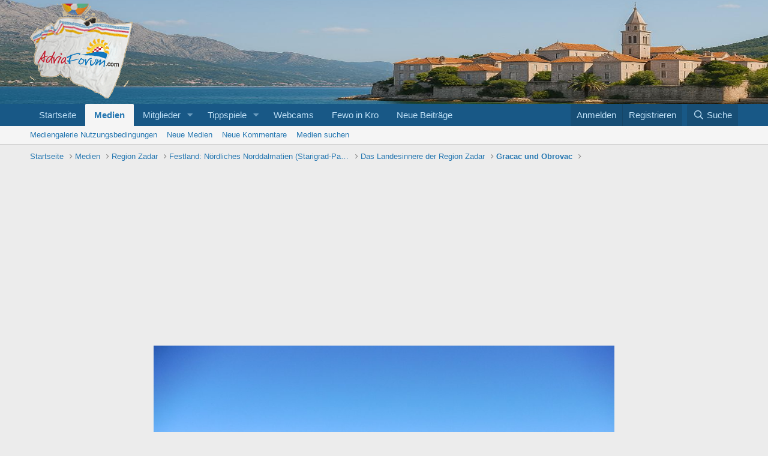

--- FILE ---
content_type: text/html; charset=utf-8
request_url: https://www.adriaforum.com/kroatien/media/obrovac-17-jpg.2177/
body_size: 12422
content:
<!DOCTYPE html>
<html id="XF" lang="de-DE" dir="LTR"
	data-app="public"
	data-template="xfmg_media_view"
	data-container-key="xfmgCategory-223"
	data-content-key=""
	data-logged-in="false"
	data-cookie-prefix="xf_"
	data-csrf="1769280253,c3c731cef9e5db57c54ab53a645186a6"
	class="has-no-js template-xfmg_media_view"
	>
<head>
	<meta charset="utf-8" />
	<meta http-equiv="X-UA-Compatible" content="IE=Edge" />
	<meta name="viewport" content="width=device-width, initial-scale=1, viewport-fit=cover">

	
	
	

	<title>Obrovac (17).JPG | Kroatien | Adriaforum.com</title>

	<link rel="manifest" href="/kroatien/webmanifest.php">
	
		<meta name="theme-color" content="#185886" />
	

	<meta name="apple-mobile-web-app-title" content="Kroatien | Adriaforum.com">
	

	
		<meta property="og:url" content="https://www.adriaforum.com/kroatien/media/obrovac-17-jpg.2177/" />
	
		<link rel="canonical" href="https://www.adriaforum.com/kroatien/media/obrovac-17-jpg.2177/" />
	
		
		<meta property="og:image" content="https://www.adriaforum.com/kroatien/data/xfmg/thumbnail/2/2177-2e2159cda33ed66b46aa22bc221b70a1.jpg?1549888516" />
		<meta property="twitter:image" content="https://www.adriaforum.com/kroatien/data/xfmg/thumbnail/2/2177-2e2159cda33ed66b46aa22bc221b70a1.jpg?1549888516" />
		<meta property="twitter:card" content="summary" />
	
	
		
        <!-- App Indexing for Google Search -->
        <link href="android-app://com.quoord.tapatalkpro.activity/tapatalk/www.adriaforum.com/kroatien?ttfid=67238&location=index&page=1&perpage=20&channel=google-indexing" rel="alternate" />
        <link href="ios-app://307880732/tapatalk/www.adriaforum.com/kroatien?ttfid=67238&location=index&page=1&perpage=20&channel=google-indexing" rel="alternate" />
        
        <link href="https://www.adriaforum.com/kroatien/mobiquo/smartbanner/manifest.json" rel="manifest">
        
        <meta name="apple-itunes-app" content="app-id=307880732, affiliate-data=at=10lR7C, app-argument=tapatalk://www.adriaforum.com/kroatien?ttfid=67238&location=index&page=1&perpage=20" />
        
	

	
		
	
	
	<meta property="og:site_name" content="Kroatien | Adriaforum.com" />


	
	
		
	
	
	<meta property="og:type" content="website" />


	
	
		
	
	
	
		<meta property="og:title" content="Obrovac (17).JPG" />
		<meta property="twitter:title" content="Obrovac (17).JPG" />
	


	
	
	
	

	
	

	


	<link rel="preload" href="/kroatien/styles/fonts/fa/fa-regular-400.woff2?_v=5.15.3" as="font" type="font/woff2" crossorigin="anonymous" />


	<link rel="preload" href="/kroatien/styles/fonts/fa/fa-solid-900.woff2?_v=5.15.3" as="font" type="font/woff2" crossorigin="anonymous" />


<link rel="preload" href="/kroatien/styles/fonts/fa/fa-brands-400.woff2?_v=5.15.3" as="font" type="font/woff2" crossorigin="anonymous" />

	<link rel="stylesheet" href="/kroatien/css.php?css=public%3Anormalize.css%2Cpublic%3Afa.css%2Cpublic%3Acore.less%2Cpublic%3Aapp.less&amp;s=1&amp;l=3&amp;d=1764583382&amp;k=a1eaa275b46787036d90e0cb474f88652f03e900" />

	<link rel="stylesheet" href="/kroatien/css.php?css=public%3Arating_stars.less%2Cpublic%3Ashare_controls.less%2Cpublic%3Axfmg_media_list.less%2Cpublic%3Axfmg_media_view.less%2Cpublic%3Aextra.less&amp;s=1&amp;l=3&amp;d=1764583382&amp;k=96c4c11fcfcbc5a4270388800cfe5d3f79aa9bd6" />

	
		<script src="/kroatien/js/xf/preamble.min.js?_v=90ef39c1"></script>
	


	
		<link rel="icon" type="image/png" href="https://www.adriaforum.com/kroatien/data/assets/logo/letter-a.png" sizes="32x32" />
	
	
	<script async src="https://www.googletagmanager.com/gtag/js?id=UA-482887-30"></script>
	<script>
		window.dataLayer = window.dataLayer || [];
		function gtag(){dataLayer.push(arguments);}
		gtag('js', new Date());
		gtag('config', 'UA-482887-30', {
			// 
			
			
		});
	</script>

</head>
<body data-template="xfmg_media_view">

<div class="p-pageWrapper" id="top">





<header class="p-header" id="header">
	<div class="p-header-inner">
		<div class="p-header-content">

			<div class="p-header-logo p-header-logo--image">
				<a href="https://www.adriaforum.com/kroatien">
					<img src="/kroatien/styles/adria24/adria_forum_logo2.png" srcset="" alt="Kroatien | Adriaforum.com"
						width="" height="" />
				</a>
			</div>

			
		</div>
	</div>
</header>





	<div class="p-navSticky p-navSticky--primary" data-xf-init="sticky-header">
		
	<nav class="p-nav">
		<div class="p-nav-inner">
			<button type="button" class="button--plain p-nav-menuTrigger button" data-xf-click="off-canvas" data-menu=".js-headerOffCanvasMenu" tabindex="0" aria-label="Menü"><span class="button-text">
				<i aria-hidden="true"></i>
			</span></button>

			<div class="p-nav-smallLogo">
				<a href="https://www.adriaforum.com/kroatien">
					<img src="/kroatien/styles/adria24/adria_forum_logo2.png" srcset="" alt="Kroatien | Adriaforum.com"
						width="" height="" />
				</a>
			</div>

			<div class="p-nav-scroller hScroller" data-xf-init="h-scroller" data-auto-scroll=".p-navEl.is-selected">
				<div class="hScroller-scroll">
					<ul class="p-nav-list js-offCanvasNavSource">
					
						<li>
							
	<div class="p-navEl " >
		

			
	
	<a href="https://www.adriaforum.com/kroatien/"
		class="p-navEl-link "
		
		data-xf-key="1"
		data-nav-id="home">Startseite</a>


			

		
		
	</div>

						</li>
					
						<li>
							
	<div class="p-navEl is-selected" data-has-children="true">
		

			
	
	<a href="/kroatien/media/"
		class="p-navEl-link p-navEl-link--splitMenu "
		
		
		data-nav-id="xfmg">Medien</a>


			<a data-xf-key="2"
				data-xf-click="menu"
				data-menu-pos-ref="< .p-navEl"
				class="p-navEl-splitTrigger"
				role="button"
				tabindex="0"
				aria-label="Umschalten erweitert"
				aria-expanded="false"
				aria-haspopup="true"></a>

		
		
			<div class="menu menu--structural" data-menu="menu" aria-hidden="true">
				<div class="menu-content">
					
						
	
	
	<a href="/kroatien/help/media-terms"
		class="menu-linkRow u-indentDepth0 js-offCanvasCopy "
		
		
		data-nav-id="terms_media_gallery">Mediengalerie Nutzungsbedingungen</a>

	

					
						
	
	
	<a href="/kroatien/whats-new/media/"
		class="menu-linkRow u-indentDepth0 js-offCanvasCopy "
		 rel="nofollow"
		
		data-nav-id="xfmgNewMedia">Neue Medien</a>

	

					
						
	
	
	<a href="/kroatien/whats-new/media-comments/"
		class="menu-linkRow u-indentDepth0 js-offCanvasCopy "
		 rel="nofollow"
		
		data-nav-id="xfmgNewComments">Neue Kommentare</a>

	

					
						
	
	
	<a href="/kroatien/search/?type=xfmg_media"
		class="menu-linkRow u-indentDepth0 js-offCanvasCopy "
		
		
		data-nav-id="xfmgSearchMedia">Medien suchen</a>

	

					
				</div>
			</div>
		
	</div>

						</li>
					
						<li>
							
	<div class="p-navEl " data-has-children="true">
		

			
	
	<a href="/kroatien/members/"
		class="p-navEl-link p-navEl-link--splitMenu "
		
		
		data-nav-id="members">Mitglieder</a>


			<a data-xf-key="3"
				data-xf-click="menu"
				data-menu-pos-ref="< .p-navEl"
				class="p-navEl-splitTrigger"
				role="button"
				tabindex="0"
				aria-label="Umschalten erweitert"
				aria-expanded="false"
				aria-haspopup="true"></a>

		
		
			<div class="menu menu--structural" data-menu="menu" aria-hidden="true">
				<div class="menu-content">
					
						
	
	
	<a href="/kroatien/online/"
		class="menu-linkRow u-indentDepth0 js-offCanvasCopy "
		
		
		data-nav-id="currentVisitors">Derzeitige Besucher</a>

	

					
						
	
	
	<a href="/kroatien/whats-new/latest-activity"
		class="menu-linkRow u-indentDepth0 js-offCanvasCopy "
		
		
		data-nav-id="defaultLatestActivity">Letzte Aktivitäten</a>

	

					
				</div>
			</div>
		
	</div>

						</li>
					
						<li>
							
	<div class="p-navEl " data-has-children="true">
		

			
	
	<a href="https://www.kicktipp.de/"
		class="p-navEl-link p-navEl-link--splitMenu "
		 target="_blank"
		
		data-nav-id="tippspiele">Tippspiele</a>


			<a data-xf-key="4"
				data-xf-click="menu"
				data-menu-pos-ref="< .p-navEl"
				class="p-navEl-splitTrigger"
				role="button"
				tabindex="0"
				aria-label="Umschalten erweitert"
				aria-expanded="false"
				aria-haspopup="true"></a>

		
		
			<div class="menu menu--structural" data-menu="menu" aria-hidden="true">
				<div class="menu-content">
					
						
	
	
	<a href="https://www.kicktipp.de/adriaforum-cl-18-19/"
		class="menu-linkRow u-indentDepth0 js-offCanvasCopy "
		 target="_blank"
		
		data-nav-id="tippspiele_cl">Champions League</a>

	

					
						
	
	
	<a href="https://www.kicktipp.de/adriaforum-bl-18-19/"
		class="menu-linkRow u-indentDepth0 js-offCanvasCopy "
		 target="_blank"
		
		data-nav-id="tippspiele_bl">Bundesliga</a>

	

					
				</div>
			</div>
		
	</div>

						</li>
					
						<li>
							
	<div class="p-navEl " >
		

			
	
	<a href="/kroatien/threads/webcams-2018.79639/"
		class="p-navEl-link "
		
		data-xf-key="5"
		data-nav-id="webcam">Webcams</a>


			

		
		
	</div>

						</li>
					
						<li>
							
	<div class="p-navEl " >
		

			
	
	<a href="/kroatien/threads/ferienwohnungen-in-kroatien.80885/"
		class="p-navEl-link "
		
		data-xf-key="6"
		data-nav-id="fewo_in_kro">Fewo in Kro</a>


			

		
		
	</div>

						</li>
					
						<li>
							
	<div class="p-navEl " >
		

			
	
	<a href="/kroatien/whats-new/posts"
		class="p-navEl-link "
		
		data-xf-key="7"
		data-nav-id="neue_beitrage">Neue Beiträge</a>


			

		
		
	</div>

						</li>
					
					</ul>
				</div>
			</div>

			<div class="p-nav-opposite">
				<div class="p-navgroup p-account p-navgroup--guest">
					
						<a href="/kroatien/login/" class="p-navgroup-link p-navgroup-link--textual p-navgroup-link--logIn"
							data-xf-click="overlay" data-follow-redirects="on">
							<span class="p-navgroup-linkText">Anmelden</span>
						</a>
						
							<a href="/kroatien/register/" class="p-navgroup-link p-navgroup-link--textual p-navgroup-link--register"
								data-xf-click="overlay" data-follow-redirects="on">
								<span class="p-navgroup-linkText">Registrieren</span>
							</a>
						
					
				</div>

				<div class="p-navgroup p-discovery">
					<a href="/kroatien/whats-new/"
						class="p-navgroup-link p-navgroup-link--iconic p-navgroup-link--whatsnew"
						aria-label="Was ist neu?"
						title="Was ist neu?">
						<i aria-hidden="true"></i>
						<span class="p-navgroup-linkText">Was ist neu?</span>
					</a>

					
						<a href="/kroatien/search/"
							class="p-navgroup-link p-navgroup-link--iconic p-navgroup-link--search"
							data-xf-click="menu"
							data-xf-key="/"
							aria-label=" Suche"
							aria-expanded="false"
							aria-haspopup="true"
							title=" Suche">
							<i aria-hidden="true"></i>
							<span class="p-navgroup-linkText"> Suche</span>
						</a>
						<div class="menu menu--structural menu--wide" data-menu="menu" aria-hidden="true">
							<form action="/kroatien/search/search" method="post"
								class="menu-content"
								data-xf-init="quick-search">

								<h3 class="menu-header"> Suche</h3>
								
								<div class="menu-row">
									
										<div class="inputGroup inputGroup--joined">
											<input type="text" class="input" name="keywords" placeholder=" Suche…" aria-label=" Suche" data-menu-autofocus="true" />
											
			<select name="constraints" class="js-quickSearch-constraint input" aria-label="In ... suchen">
				<option value="">Überall</option>
<option value="{&quot;search_type&quot;:&quot;xfmg_media&quot;}">Medien</option>
<option value="{&quot;search_type&quot;:&quot;xfmg_comment&quot;}">Kommentare</option>
<option value="{&quot;search_type&quot;:&quot;xfmg_media&quot;,&quot;c&quot;:{&quot;categories&quot;:[223],&quot;child_categories&quot;:1}}">Medien (diese Kategorie)</option>
<option value="{&quot;search_type&quot;:&quot;xfmg_comment&quot;,&quot;c&quot;:{&quot;types&quot;:[&quot;xfmg_media&quot;],&quot;ids&quot;:[2177]}}">Kommentare (dieses Medienelement)</option>

			</select>
		
										</div>
									
								</div>

								
								<div class="menu-row">
									<label class="iconic"><input type="checkbox"  name="c[title_only]" value="1" /><i aria-hidden="true"></i><span class="iconic-label">Nur die Titel durchsuchen

												
													<span tabindex="0" role="button"
														data-xf-init="tooltip" data-trigger="hover focus click" title="Tags werden auch durchsucht">

														<i class="fa--xf far fa-question-circle u-muted u-smaller" aria-hidden="true"></i>
													</span></span></label>

								</div>
								
								<div class="menu-row">
									<div class="inputGroup">
										<span class="inputGroup-text" id="ctrl_search_menu_by_member">Durch:</span>
										<input type="text" class="input" name="c[users]" data-xf-init="auto-complete" placeholder="Mitglied" aria-labelledby="ctrl_search_menu_by_member" />
									</div>
								</div>
								<div class="menu-footer">
									<span class="menu-footer-controls">
										<button type="submit" class="button--primary button button--icon button--icon--search"><span class="button-text">Suche</span></button>
										<a href="/kroatien/search/" class="button"><span class="button-text">Erweiterte Suche…</span></a>
									</span>
								</div>

								<input type="hidden" name="_xfToken" value="1769280253,c3c731cef9e5db57c54ab53a645186a6" />
							</form>
						</div>
					
				</div>
			</div>
		</div>
	</nav>

	</div>
	
	
		<div class="p-sectionLinks">
			<div class="p-sectionLinks-inner hScroller" data-xf-init="h-scroller">
				<div class="hScroller-scroll">
					<ul class="p-sectionLinks-list">
					
						<li>
							
	<div class="p-navEl " >
		

			
	
	<a href="/kroatien/help/media-terms"
		class="p-navEl-link "
		
		data-xf-key="alt+1"
		data-nav-id="terms_media_gallery">Mediengalerie Nutzungsbedingungen</a>


			

		
		
	</div>

						</li>
					
						<li>
							
	<div class="p-navEl " >
		

			
	
	<a href="/kroatien/whats-new/media/"
		class="p-navEl-link "
		 rel="nofollow"
		data-xf-key="alt+2"
		data-nav-id="xfmgNewMedia">Neue Medien</a>


			

		
		
	</div>

						</li>
					
						<li>
							
	<div class="p-navEl " >
		

			
	
	<a href="/kroatien/whats-new/media-comments/"
		class="p-navEl-link "
		 rel="nofollow"
		data-xf-key="alt+3"
		data-nav-id="xfmgNewComments">Neue Kommentare</a>


			

		
		
	</div>

						</li>
					
						<li>
							
	<div class="p-navEl " >
		

			
	
	<a href="/kroatien/search/?type=xfmg_media"
		class="p-navEl-link "
		
		data-xf-key="alt+4"
		data-nav-id="xfmgSearchMedia">Medien suchen</a>


			

		
		
	</div>

						</li>
					
					</ul>
				</div>
			</div>
		</div>
	



<div class="offCanvasMenu offCanvasMenu--nav js-headerOffCanvasMenu" data-menu="menu" aria-hidden="true" data-ocm-builder="navigation">
	<div class="offCanvasMenu-backdrop" data-menu-close="true"></div>
	<div class="offCanvasMenu-content">
		<div class="offCanvasMenu-header">
			Menü
			<a class="offCanvasMenu-closer" data-menu-close="true" role="button" tabindex="0" aria-label="Schließen"></a>
		</div>
		
			<div class="p-offCanvasRegisterLink">
				<div class="offCanvasMenu-linkHolder">
					<a href="/kroatien/login/" class="offCanvasMenu-link" data-xf-click="overlay" data-menu-close="true">
						Anmelden
					</a>
				</div>
				<hr class="offCanvasMenu-separator" />
				
					<div class="offCanvasMenu-linkHolder">
						<a href="/kroatien/register/" class="offCanvasMenu-link" data-xf-click="overlay" data-menu-close="true">
							Registrieren
						</a>
					</div>
					<hr class="offCanvasMenu-separator" />
				
			</div>
		
		<div class="js-offCanvasNavTarget"></div>
		<div class="offCanvasMenu-installBanner js-installPromptContainer" style="display: none;" data-xf-init="install-prompt">
			<div class="offCanvasMenu-installBanner-header">Install the app</div>
			<button type="button" class="js-installPromptButton button"><span class="button-text">Install</span></button>
		</div>
	</div>
</div>

<div class="p-body">
	<div class="p-body-inner">
		<!--XF:EXTRA_OUTPUT-->

		

		

		
		
	
		<ul class="p-breadcrumbs "
			itemscope itemtype="https://schema.org/BreadcrumbList">
		
			

			
			

			
				
				
	<li itemprop="itemListElement" itemscope itemtype="https://schema.org/ListItem">
		<a href="https://www.adriaforum.com/kroatien/" itemprop="item">
			<span itemprop="name">Startseite</span>
		</a>
		<meta itemprop="position" content="1" />
	</li>

			

			
				
				
	<li itemprop="itemListElement" itemscope itemtype="https://schema.org/ListItem">
		<a href="/kroatien/media/" itemprop="item">
			<span itemprop="name">Medien</span>
		</a>
		<meta itemprop="position" content="2" />
	</li>

			
			
				
				
	<li itemprop="itemListElement" itemscope itemtype="https://schema.org/ListItem">
		<a href="/kroatien/media/categories/region-zadar.98/" itemprop="item">
			<span itemprop="name">Region Zadar</span>
		</a>
		<meta itemprop="position" content="3" />
	</li>

			
				
				
	<li itemprop="itemListElement" itemscope itemtype="https://schema.org/ListItem">
		<a href="/kroatien/media/categories/festland-n%C3%B6rdliches-norddalmatien-starigrad-paklenica-bis-drage.99/" itemprop="item">
			<span itemprop="name">Festland: Nördliches Norddalmatien (Starigrad-Paklenica bis Drage)</span>
		</a>
		<meta itemprop="position" content="4" />
	</li>

			
				
				
	<li itemprop="itemListElement" itemscope itemtype="https://schema.org/ListItem">
		<a href="/kroatien/media/categories/das-landesinnere-der-region-zadar.222/" itemprop="item">
			<span itemprop="name">Das Landesinnere der Region Zadar</span>
		</a>
		<meta itemprop="position" content="5" />
	</li>

			
				
				
	<li itemprop="itemListElement" itemscope itemtype="https://schema.org/ListItem">
		<a href="/kroatien/media/categories/gracac-und-obrovac.223/" itemprop="item">
			<span itemprop="name">Gracac und Obrovac</span>
		</a>
		<meta itemprop="position" content="6" />
	</li>

			

		
		</ul>
	

		

	
	<script async
	src="//pagead2.googlesyndication.com/pagead/js/adsbygoogle.js"></script>
	<script>
	(adsbygoogle = window.adsbygoogle || []).push({
	google_ad_client: "ca-pub-9292817157552195",
	enable_page_level_ads: true
	});
	</script>



		
	<noscript class="js-jsWarning"><div class="blockMessage blockMessage--important blockMessage--iconic u-noJsOnly">JavaScript ist deaktiviert. Aktivieren Sie JavaScript in Ihrem Browser, bevor Sie fortfahren.</div></noscript>

		
	<div class="blockMessage blockMessage--important blockMessage--iconic js-browserWarning" style="display: none">Du verwendest einen veralteten Browser. Dieser kann eventuell diese oder andere Webseiten nicht richtig darstellen.<br />Du solltest deinen Browser aktualisieren oder einen <a href="https://www.google.com/chrome/" target="_blank">alternativen Browser</a> verwenden.</div>


		

		<div class="p-body-main  ">
			
			<div class="p-body-contentCol"></div>
			

			

			<div class="p-body-content">
				
				<div class="p-body-pageContent">






	

	
		
	

	

	
		
	

	






	
	
	
	
	
		
	
	
	


	
	
		
	
	
	


	
	
		
	
	
	


	







	
	
		
		
	
	


<div class="media">
	
		<a href="/kroatien/media/obrovac-29-jpg.2178/" class="media-button media-button--prev" data-xf-key="ArrowLeft"><i class="media-button-icon"></i></a>
	

	<div class="media-container"
		data-xf-init="image-noter"
		data-toggle-id="#js-noterToggle"
		data-edit-url="/kroatien/media/obrovac-17-jpg.2177/note-edit">

		
	
		<div class="media-container-image js-mediaContainerImage">
			
			
			
				
				<img src="/kroatien/media/obrovac-17-jpg.2177/full"
					 width="960" height="720"
					 alt="Obrovac (17).JPG" class="js-mediaImage" />
			
			
		</div>
	

	</div>

	
		<a href="/kroatien/media/obrovac-16-jpg.2176/" class="media-button media-button--next" data-xf-key="ArrowRight"><i class="media-button-icon"></i></a>
	
</div>

<div class="block js-mediaInfoBlock">
	
	
		
		

		<div class="block-outer">
			<div class="block-outer-middle">
				<div class="itemList itemList--strip js-filmStrip">
					<a data-xf-click="inserter" data-replace=".js-filmStrip"
						tabindex="0" role="button"
						data-inserter-href="/kroatien/media/obrovac-17-jpg.2177/film-strip-jump?direction=prev&amp;jump_from_id=2180"
						rel="nofollow"
						class="js-filmStrip-button itemList-button itemList-button--prev">

						<i class="itemList-button-icon"></i>
					</a>

					
						<div class="js-filmStrip-item itemList-item">
							<a href="/kroatien/media/obrovac-32-jpg.2180/">
								<span class='xfmgThumbnail xfmgThumbnail--image xfmgThumbnail--fluid xfmgThumbnail--iconSmallest'>
			<img class='xfmgThumbnail-image' src='/kroatien/data/xfmg/thumbnail/2/2180-3f54191645a66aca1f34ccb18525ee15.jpg?1549888565' loading='lazy' width='300' height='300' alt='Obrovac (32).JPG' />
			<span class='xfmgThumbnail-icon'></span>
		</span>
							</a>
						</div>
					
						<div class="js-filmStrip-item itemList-item">
							<a href="/kroatien/media/obrovac-30-jpg.2179/">
								<span class='xfmgThumbnail xfmgThumbnail--image xfmgThumbnail--fluid xfmgThumbnail--iconSmallest'>
			<img class='xfmgThumbnail-image' src='/kroatien/data/xfmg/thumbnail/2/2179-e91616807bb84abb9f2a8247cd4b438d.jpg?1549888549' loading='lazy' width='300' height='300' alt='Obrovac (30).JPG' />
			<span class='xfmgThumbnail-icon'></span>
		</span>
							</a>
						</div>
					
						<div class="js-filmStrip-item itemList-item">
							<a href="/kroatien/media/obrovac-29-jpg.2178/">
								<span class='xfmgThumbnail xfmgThumbnail--image xfmgThumbnail--fluid xfmgThumbnail--iconSmallest'>
			<img class='xfmgThumbnail-image' src='/kroatien/data/xfmg/thumbnail/2/2178-0aa6177cb2c6339e2392186eeb460941.jpg?1549888533' loading='lazy' width='300' height='300' alt='Obrovac (29).JPG' />
			<span class='xfmgThumbnail-icon'></span>
		</span>
							</a>
						</div>
					
						<div class="js-filmStrip-item itemList-item">
							<a href="/kroatien/media/obrovac-17-jpg.2177/">
								<span class='xfmgThumbnail xfmgThumbnail--image xfmgThumbnail--fluid xfmgThumbnail--iconSmallest is-selected'>
			<img class='xfmgThumbnail-image' src='/kroatien/data/xfmg/thumbnail/2/2177-2e2159cda33ed66b46aa22bc221b70a1.jpg?1549888516' loading='lazy' width='300' height='300' alt='Obrovac (17).JPG' />
			<span class='xfmgThumbnail-icon'></span>
		</span>
							</a>
						</div>
					
						<div class="js-filmStrip-item itemList-item">
							<a href="/kroatien/media/obrovac-16-jpg.2176/">
								<span class='xfmgThumbnail xfmgThumbnail--image xfmgThumbnail--fluid xfmgThumbnail--iconSmallest'>
			<img class='xfmgThumbnail-image' src='/kroatien/data/xfmg/thumbnail/2/2176-efb061d59680c65663b04b307d705b3c.jpg?1549888498' loading='lazy' width='300' height='300' alt='Obrovac (16).JPG' />
			<span class='xfmgThumbnail-icon'></span>
		</span>
							</a>
						</div>
					
						<div class="js-filmStrip-item itemList-item">
							<a href="/kroatien/media/obrovac-15-jpg.2175/">
								<span class='xfmgThumbnail xfmgThumbnail--image xfmgThumbnail--fluid xfmgThumbnail--iconSmallest'>
			<img class='xfmgThumbnail-image' src='/kroatien/data/xfmg/thumbnail/2/2175-4edb12d7bca71074bf17b108abde490a.jpg?1549888481' loading='lazy' width='300' height='300' alt='Obrovac (15).JPG' />
			<span class='xfmgThumbnail-icon'></span>
		</span>
							</a>
						</div>
					
						<div class="js-filmStrip-item itemList-item">
							<a href="/kroatien/media/obrovac-14-jpg.2174/">
								<span class='xfmgThumbnail xfmgThumbnail--image xfmgThumbnail--fluid xfmgThumbnail--iconSmallest'>
			<img class='xfmgThumbnail-image' src='/kroatien/data/xfmg/thumbnail/2/2174-0f9325602f31fe6e11b4d61178be3541.jpg?1549888464' loading='lazy' width='300' height='300' alt='Obrovac (14).JPG' />
			<span class='xfmgThumbnail-icon'></span>
		</span>
							</a>
						</div>
					

					<a data-xf-click="inserter" data-replace=".js-filmStrip"
						tabindex="0" role="button"
						data-inserter-href="/kroatien/media/obrovac-17-jpg.2177/film-strip-jump?direction=next&amp;jump_from_id=2174"
						rel="nofollow"
						class="js-filmStrip-button itemList-button itemList-button--next">

						<i class="itemList-button-icon"></i>
					</a>
				</div>
			</div>
		</div>
	


	<div class="block-container">
		<div class="block-body block-row xfmgInfoBlock">
			<div class="xfmgInfoBlock-title">
				<div class="contentRow contentRow--alignMiddle">
					<span class="contentRow-figure">
						<a href="/kroatien/members/claus-juergen.32787/" class="avatar avatar--s" data-user-id="32787" data-xf-init="member-tooltip">
			<img src="/kroatien/data/avatars/s/32/32787.jpg?1408526429" srcset="/kroatien/data/avatars/m/32/32787.jpg?1408526429 2x" alt="claus-juergen" class="avatar-u32787-s" width="48" height="48" loading="lazy" /> 
		</a>
					</span>
					<div class="contentRow-main">
						<h1 class="contentRow-title p-title-value">Obrovac (17).JPG</h1>
						<div class="contentRow-lesser p-description">
							<ul class="listInline listInline--bullet">
								<li><i class="fa--xf far fa-user" aria-hidden="true" title="Medieninhaber"></i> <a href="/kroatien/members/claus-juergen.32787/" class="username  u-concealed" dir="auto" data-user-id="32787" data-xf-init="member-tooltip"><span class="username--staff username--moderator">claus-juergen</span></a></li>
								<li><i class="fa--xf far fa-clock" aria-hidden="true" title="Datum hinzugefügt"></i> <time  class="u-dt" dir="auto" datetime="2019-02-11T13:36:34+0100" data-time="1549888594" data-date-string="11. Feb. 2019" data-time-string="13:36" title="11. Feb. 2019 um 13:36 Uhr">11. Feb. 2019</time></li>
								
									<li>
										

	

	<dl class="tagList tagList--mediaItem-2177 ">
		<dt>
			
				
		<i class="fa--xf far fa-tags" aria-hidden="true" title="Schlagworte"></i>
		<span class="u-srOnly">Schlagworte</span>
	
			
		</dt>
		<dd>
			<span class="js-tagList">
				
					
						<a href="/kroatien/tags/orbrovac/" class="tagItem tagItem--tag_orbrovac" dir="auto">
							orbrovac
						</a>
					
						<a href="/kroatien/tags/zrmanja/" class="tagItem tagItem--tag_zrmanja" dir="auto">
							zrmanja
						</a>
					
				
			</span>
		</dd>
	</dl>


									</li>
								
							</ul>
						</div>
					</div>
				</div>
			</div>

			

			

			

	


			

			<div class="reactionsBar js-reactionsList ">
				
			</div>
		</div>
	</div>

	<div class="block-outer block-outer--after">
		
	</div>
</div>


	<div class="columnContainer">
		<div class="columnContainer-comments">
			
	

	<div class="block block--messages"
		data-xf-init=""
		data-type="xfmg_comment"
		data-href="/kroatien/inline-mod/">

		<div class="block-outer"></div>
		<div class="block-container"
			data-xf-init="select-to-quote"
			data-message-selector=".js-comment">

			<div class="block-body js-replyNewCommentContainer">
				
					<div class="blockMessage js-replyNoMessages">Es sind keine Kommentare zum Anzeigen vorhanden.</div>
				
			</div>
		</div>

		<div class="block-outer block-outer--after">
			
			
		</div>
	</div>

	
	
	


		</div>

		<div class="columnContainer-sidebar">
			
	

	
		<div class="block">
			<div class="block-container">
				<h3 class="block-minorHeader">Medien informationen</h3>
				<div class="block-body block-row">
					
		
			<dl class="pairs pairs--justified">
				<dt>Kategorie</dt>
				<dd><a href="/kroatien/media/categories/gracac-und-obrovac.223/">Gracac und Obrovac</a></dd>
			</dl>
		
		

		<dl class="pairs pairs--justified">
			<dt>Hinzugefügt von</dt>
			<dd><a href="/kroatien/members/claus-juergen.32787/" class="username " dir="auto" data-user-id="32787" data-xf-init="member-tooltip"><span class="username--staff username--moderator">claus-juergen</span></a></dd>
		</dl>

		<dl class="pairs pairs--justified">
			<dt>Datum hinzugefügt</dt>
			<dd><time  class="u-dt" dir="auto" datetime="2019-02-11T13:36:34+0100" data-time="1549888594" data-date-string="11. Feb. 2019" data-time-string="13:36" title="11. Feb. 2019 um 13:36 Uhr">11. Feb. 2019</time></dd>
		</dl>

		<dl class="pairs pairs--justified">
			<dt>Anzahl der Ansichten</dt>
			<dd>648</dd>
		</dl>

		<dl class="pairs pairs--justified">
			<dt>Anzahl der Kommentare</dt>
			<dd>0</dd>
		</dl>

		<dl class="pairs pairs--justified">
			<dt>Bewertung</dt>
			<dd>
				
	<span class="ratingStarsRow ratingStarsRow--textBlock">
		
	

	<span class="ratingStars " title="0,00 star(s)">
		<span class="ratingStars-star"></span>
		<span class="ratingStars-star"></span>
		<span class="ratingStars-star"></span>
		<span class="ratingStars-star"></span>
		<span class="ratingStars-star"></span>
		<span class="u-srOnly">0,00 star(s)</span>
	</span>

		<span class="ratingStarsRow-text">
			0 bewertungen
		</span>
	</span>

			</dd>
		</dl>

		

	

	
				</div>
			</div>
		</div>
	


			
	
	
		
	


			
	


			
	


			
	


			
	
		<div class="block">
			<div class="block-container">
				
					
						<h3 class="block-minorHeader">Teile diese Medien</h3>
						<div class="block-body block-row block-row--separated">
							
								

	
		

		<div class="shareButtons shareButtons--iconic" data-xf-init="share-buttons" data-page-url="" data-page-title="" data-page-desc="" data-page-image="">
			

			<div class="shareButtons-buttons">
				
					
						<a class="shareButtons-button shareButtons-button--brand shareButtons-button--facebook" data-href="https://www.facebook.com/sharer.php?u={url}">
							<i aria-hidden="true"></i>
							<span>Facebook</span>
						</a>
					

					
						<a class="shareButtons-button shareButtons-button--brand shareButtons-button--twitter" data-href="https://twitter.com/intent/tweet?url={url}&amp;text={title}">
							<i aria-hidden="true"></i>
							<span>Twitter</span>
						</a>
					

					
						<a class="shareButtons-button shareButtons-button--brand shareButtons-button--reddit" data-href="https://reddit.com/submit?url={url}&amp;title={title}">
							<i aria-hidden="true"></i>
							<span>Reddit</span>
						</a>
					

					
						<a class="shareButtons-button shareButtons-button--brand shareButtons-button--pinterest" data-href="https://pinterest.com/pin/create/bookmarklet/?url={url}&amp;description={title}&amp;media={image}">
							<i aria-hidden="true"></i>
							<span>Pinterest</span>
						</a>
					

					
						<a class="shareButtons-button shareButtons-button--brand shareButtons-button--tumblr" data-href="https://www.tumblr.com/widgets/share/tool?canonicalUrl={url}&amp;title={title}">
							<i aria-hidden="true"></i>
							<span>Tumblr</span>
						</a>
					

					
						<a class="shareButtons-button shareButtons-button--brand shareButtons-button--whatsApp" data-href="https://api.whatsapp.com/send?text={title}&nbsp;{url}">
							<i aria-hidden="true"></i>
							<span>WhatsApp</span>
						</a>
					

					
						<a class="shareButtons-button shareButtons-button--email" data-href="mailto:?subject={title}&amp;body={url}">
							<i aria-hidden="true"></i>
							<span>E-Mail</span>
						</a>
					

					
						<a class="shareButtons-button shareButtons-button--share is-hidden"
							data-xf-init="web-share"
							data-title="" data-text="" data-url=""
							data-hide=".shareButtons-button:not(.shareButtons-button--share)">

							<i aria-hidden="true"></i>
							<span>Share</span>
						</a>
					

					
						<a class="shareButtons-button shareButtons-button--link is-hidden" data-clipboard="{url}">
							<i aria-hidden="true"></i>
							<span>Link einfügen</span>
						</a>
					
				
			</div>
		</div>
	

							
						</div>
					
					
						<div class="block-body block-row block-row--separated">
							
								
									
	

	

	<div class="shareInput" data-xf-init="share-input" data-success-text="Link copied to clipboard.">
		
			<label class="shareInput-label" for="_xfUid-1-1769280253">Bild Link kopieren</label>
		
		<div class="inputGroup inputGroup--joined">
			<div class="shareInput-button inputGroup-text js-shareButton is-hidden"
				data-xf-init="tooltip" title="In die Zwischenablage kopieren">

				<i aria-hidden="true"></i>
			</div>
			<input type="text" class="input shareInput-input js-shareInput" readonly="readonly" value="https://www.adriaforum.com/kroatien/media/obrovac-17-jpg.2177/full" id="_xfUid-1-1769280253" />
		</div>
	</div>


									
	

	

	<div class="shareInput" data-xf-init="share-input" data-success-text="">
		
			<label class="shareInput-label" for="_xfUid-2-1769280253">Kopiere Bild BB Code</label>
		
		<div class="inputGroup inputGroup--joined">
			<div class="shareInput-button inputGroup-text js-shareButton is-hidden"
				data-xf-init="tooltip" title="In die Zwischenablage kopieren">

				<i aria-hidden="true"></i>
			</div>
			<input type="text" class="input shareInput-input js-shareInput" readonly="readonly" value="[IMG width=&quot;960px&quot; height=&quot;720px&quot;]https://www.adriaforum.com/kroatien/media/obrovac-17-jpg.2177/full[/IMG]" id="_xfUid-2-1769280253" />
		</div>
	</div>

								

								
									
	

	

	<div class="shareInput" data-xf-init="share-input" data-success-text="">
		
			<label class="shareInput-label" for="_xfUid-3-1769280253">Kopiere URL BB code mit Miniaturansicht</label>
		
		<div class="inputGroup inputGroup--joined">
			<div class="shareInput-button inputGroup-text js-shareButton is-hidden"
				data-xf-init="tooltip" title="In die Zwischenablage kopieren">

				<i aria-hidden="true"></i>
			</div>
			<input type="text" class="input shareInput-input js-shareInput" readonly="readonly" value="[URL=&quot;https://www.adriaforum.com/kroatien/media/obrovac-17-jpg.2177/&quot;][IMG width=&quot;300px&quot; height=&quot;300px&quot;]https://www.adriaforum.com/kroatien/data/xfmg/thumbnail/2/2177-2e2159cda33ed66b46aa22bc221b70a1.jpg?1549888516[/IMG][/URL]" id="_xfUid-3-1769280253" />
		</div>
	</div>

								

								
	

	

	<div class="shareInput" data-xf-init="share-input" data-success-text="">
		
			<label class="shareInput-label" for="_xfUid-4-1769280253">Kopiere Galerie BB Code</label>
		
		<div class="inputGroup inputGroup--joined">
			<div class="shareInput-button inputGroup-text js-shareButton is-hidden"
				data-xf-init="tooltip" title="In die Zwischenablage kopieren">

				<i aria-hidden="true"></i>
			</div>
			<input type="text" class="input shareInput-input js-shareInput" readonly="readonly" value="[GALLERY=media, 2177][/GALLERY]" id="_xfUid-4-1769280253" />
		</div>
	</div>

							
						</div>
					
				
			</div>
		</div>
	

		</div>
	</div>
</div>
				
			</div>

			
		</div>

		
		
	
		<ul class="p-breadcrumbs p-breadcrumbs--bottom"
			itemscope itemtype="https://schema.org/BreadcrumbList">
		
			

			
			

			
				
				
	<li itemprop="itemListElement" itemscope itemtype="https://schema.org/ListItem">
		<a href="https://www.adriaforum.com/kroatien/" itemprop="item">
			<span itemprop="name">Startseite</span>
		</a>
		<meta itemprop="position" content="1" />
	</li>

			

			
				
				
	<li itemprop="itemListElement" itemscope itemtype="https://schema.org/ListItem">
		<a href="/kroatien/media/" itemprop="item">
			<span itemprop="name">Medien</span>
		</a>
		<meta itemprop="position" content="2" />
	</li>

			
			
				
				
	<li itemprop="itemListElement" itemscope itemtype="https://schema.org/ListItem">
		<a href="/kroatien/media/categories/region-zadar.98/" itemprop="item">
			<span itemprop="name">Region Zadar</span>
		</a>
		<meta itemprop="position" content="3" />
	</li>

			
				
				
	<li itemprop="itemListElement" itemscope itemtype="https://schema.org/ListItem">
		<a href="/kroatien/media/categories/festland-n%C3%B6rdliches-norddalmatien-starigrad-paklenica-bis-drage.99/" itemprop="item">
			<span itemprop="name">Festland: Nördliches Norddalmatien (Starigrad-Paklenica bis Drage)</span>
		</a>
		<meta itemprop="position" content="4" />
	</li>

			
				
				
	<li itemprop="itemListElement" itemscope itemtype="https://schema.org/ListItem">
		<a href="/kroatien/media/categories/das-landesinnere-der-region-zadar.222/" itemprop="item">
			<span itemprop="name">Das Landesinnere der Region Zadar</span>
		</a>
		<meta itemprop="position" content="5" />
	</li>

			
				
				
	<li itemprop="itemListElement" itemscope itemtype="https://schema.org/ListItem">
		<a href="/kroatien/media/categories/gracac-und-obrovac.223/" itemprop="item">
			<span itemprop="name">Gracac und Obrovac</span>
		</a>
		<meta itemprop="position" content="6" />
	</li>

			

		
		</ul>
	

		
	</div>
</div>

<footer class="p-footer" id="footer">
	<div class="p-footer-inner">

		<div class="p-footer-row">
			
				<div class="p-footer-row-main">
					<ul class="p-footer-linkList">
					
						
						
							<li><a href="/kroatien/misc/language" data-xf-click="overlay"
								data-xf-init="tooltip" title="Sprache auswählen" rel="nofollow">
								<i class="fa--xf far fa-globe" aria-hidden="true"></i> Deutsch [Du]</a></li>
						
					
					</ul>
					
					<br/>
					<i class="fa--xf far fa-link" aria-hidden="true"></i> <a target="_blank" href='http://www.kroatien-netz.de/'>http://www.kroatien-netz.de/</a> &nbsp; &nbsp; 
					<i class="fa--xf far fa-link" aria-hidden="true"></i> <a target="_blank" href='https://www.mein-kroatien.info/Hauptseite'>https://www.mein-kroatien.info/Hauptseite</a>
				</div>
			
			<div class="p-footer-row-opposite">
				<ul class="p-footer-linkList">
					
						
							<li><a href="/kroatien/misc/contact" data-xf-click="overlay">Kontakt</a></li>
						
					
					
					<li><a href="https://www.adriaforum.com/kroatien/threads/impressum.54370/">impressum</a></li>

					
						<li><a href="/kroatien/help/terms/">Nutzungsbedingungen</a></li>
					

					
						<li><a href="/kroatien/help/privacy-policy/">Datenschutzerklärung</a></li>
					

					
						<li><a href="/kroatien/help/">Hilfe</a></li>
					

					
						<li><a href="https://www.adriaforum.com/kroatien">Startseite</a></li>
					

					<li><a href="/kroatien/forums/-/index.rss" target="_blank" class="p-footer-rssLink" title="RSS-Feed"><span aria-hidden="true"><i class="fa--xf far fa-rss" aria-hidden="true"></i><span class="u-srOnly">RSS-Feed</span></span></a></li>
				</ul>
			</div>
		</div>

		
			<div class="p-footer-copyright">
			
				<a href="https://xenforo.com" class="u-concealed" dir="ltr" target="_blank" rel="sponsored noopener">Community platform by XenForo<sup>&reg;</sup> <span class="copyright">&copy; 2010-2022 XenForo Ltd.</span></a>
				 - <a href="http://www.xendach.de" target="_blank" class="concealed">Deutsch von xenDach <span>&copy;2010-2014</span></a>
			
			</div>
		

		
	</div>
</footer>

</div> <!-- closing p-pageWrapper -->

<div class="u-bottomFixer js-bottomFixTarget">
	
	
</div>


	<div class="u-scrollButtons js-scrollButtons" data-trigger-type="up">
		<a href="#top" class="button--scroll button" data-xf-click="scroll-to"><span class="button-text"><i class="fa--xf far fa-arrow-up" aria-hidden="true"></i><span class="u-srOnly">Top</span></span></a>
		
	</div>



	<script src="/kroatien/js/vendor/jquery/jquery-3.5.1.min.js?_v=90ef39c1"></script>
	<script src="/kroatien/js/vendor/vendor-compiled.js?_v=90ef39c1"></script>
	<script src="/kroatien/js/xf/core-compiled.js?_v=90ef39c1"></script>
	<script src="/kroatien/js/xfmg/image_noter-compiled.js?_v=90ef39c1"></script>
<script src="/kroatien/js/xfmg/film_strip.min.js?_v=90ef39c1"></script>

	<script>
		jQuery.extend(true, XF.config, {
			// 
			userId: 0,
			enablePush: false,
			pushAppServerKey: '',
			url: {
				fullBase: 'https://www.adriaforum.com/kroatien/',
				basePath: '/kroatien/',
				css: '/kroatien/css.php?css=__SENTINEL__&s=1&l=3&d=1764583382',
				keepAlive: '/kroatien/login/keep-alive'
			},
			cookie: {
				path: '/',
				domain: '',
				prefix: 'xf_',
				secure: true
			},
			cacheKey: 'f8332c686b31e4091b9d9c97603c0933',
			csrf: '1769280253,c3c731cef9e5db57c54ab53a645186a6',
			js: {"\/kroatien\/js\/xfmg\/image_noter-compiled.js?_v=90ef39c1":true,"\/kroatien\/js\/xfmg\/film_strip.min.js?_v=90ef39c1":true},
			css: {"public:rating_stars.less":true,"public:share_controls.less":true,"public:xfmg_media_list.less":true,"public:xfmg_media_view.less":true,"public:extra.less":true},
			time: {
				now: 1769280253,
				today: 1769209200,
				todayDow: 6,
				tomorrow: 1769295600,
				yesterday: 1769122800,
				week: 1768690800
			},
			borderSizeFeature: '3px',
			fontAwesomeWeight: 'r',
			enableRtnProtect: true,
			
			enableFormSubmitSticky: true,
			uploadMaxFilesize: 134217728,
			allowedVideoExtensions: ["m4v","mov","mp4","mp4v","mpeg","mpg","ogv","webm"],
			allowedAudioExtensions: ["mp3","opus","ogg","wav"],
			shortcodeToEmoji: true,
			visitorCounts: {
				conversations_unread: '0',
				alerts_unviewed: '0',
				total_unread: '0',
				title_count: true,
				icon_indicator: true
			},
			jsState: {},
			publicMetadataLogoUrl: '',
			publicPushBadgeUrl: 'https://www.adriaforum.com/kroatien/styles/default/xenforo/bell.png'
		});

		jQuery.extend(XF.phrases, {
			// 
			date_x_at_time_y: "{date} um {time} Uhr",
			day_x_at_time_y:  "{day} um {time} Uhr",
			yesterday_at_x:   "Gestern um {time} Uhr",
			x_minutes_ago:    "Vor {minutes} Minuten",
			one_minute_ago:   "Vor einer Minute",
			a_moment_ago:     "Vor einem Moment",
			today_at_x:       "Heute um {time} Uhr",
			in_a_moment:      "In einem Moment",
			in_a_minute:      "In a minute",
			in_x_minutes:     "In {minutes} Minuten\n",
			later_today_at_x: "Later today at {time}",
			tomorrow_at_x:    "Morgen um {zeit}",

			day0: "Sonntag",
			day1: "Montag",
			day2: "Dienstag",
			day3: "Mittwoch",
			day4: "Donnerstag",
			day5: "Freitag",
			day6: "Samstag",

			dayShort0: "So",
			dayShort1: "Mo",
			dayShort2: "Di",
			dayShort3: "Mi",
			dayShort4: "Do",
			dayShort5: "Fr",
			dayShort6: "Sa",

			month0: "Januar",
			month1: "Februar",
			month2: "März",
			month3: "April",
			month4: "Mai",
			month5: "Juni",
			month6: "Juli",
			month7: "August",
			month8: "September",
			month9: "Oktober",
			month10: "November",
			month11: "Dezember",

			active_user_changed_reload_page: "Der aktive Benutzer hat sich geändert. Laden Sie die Seite für die neueste Version neu.",
			server_did_not_respond_in_time_try_again: "Der Server antwortet nicht. Bitte versuche es noch einmal.",
			oops_we_ran_into_some_problems: "Oops! Wir sind auf einige Probleme gestoßen.",
			oops_we_ran_into_some_problems_more_details_console: "Oops! Wir sind auf einige Probleme gestoßen. Bitte versuche es später erneut. Weitere Fehlerdetails befinden sich möglicherweise in der Browserkonsole.",
			file_too_large_to_upload: "The file is too large to be uploaded.",
			uploaded_file_is_too_large_for_server_to_process: "Die hochgeladene Datei kann aufgrund ihrer Größe vom Server nicht verarbeitet werden.",
			files_being_uploaded_are_you_sure: "Dateien werden noch hochgeladen. Möchten Sie dieses Formular wirklich senden?",
			attach: "Dateien anhängen",
			rich_text_box: "Rich-Text-Feld",
			close: "Schließen",
			link_copied_to_clipboard: "Link copied to clipboard.",
			text_copied_to_clipboard: "In die Zwischenablage kopierter Text.",
			loading: "Die Seite wird geladen…",
			you_have_exceeded_maximum_number_of_selectable_items: "You have exceeded the maximum number of selectable items.",

			processing: "Bearbeitung",
			'processing...': "Bearbeitung…",

			showing_x_of_y_items: "{count} von {total} Elementen anzeigen",
			showing_all_items: "Zeige alle elemente\n",
			no_items_to_display: "Keine anzuzeigenden Elemente",

			number_button_up: "Increase",
			number_button_down: "Decrease",

			push_enable_notification_title: "Push notifications enabled successfully at Kroatien | Adriaforum.com",
			push_enable_notification_body: "Thank you for enabling push notifications!"
		});
	</script>

	<form style="display:none" hidden="hidden">
		<input type="text" name="_xfClientLoadTime" value="" id="_xfClientLoadTime" title="_xfClientLoadTime" tabindex="-1" />
	</form>

	





<script type="application/ld+json">
{
    "@context": "https://schema.org",
    "@id": "https://www.adriaforum.com/kroatien/media/obrovac-17-jpg.2177/",
    "name": "Obrovac (17).JPG",
    "headline": "Obrovac (17).JPG",
    "description": "",
    "author": {
        "@type": "Person",
        "name": "claus-juergen"
    },
    "dateCreated": "2019-02-11T13:36:34+01:00",
    "dateModified": "2019-02-11T13:36:34+01:00",
    "@type": "ImageObject",
    "contentUrl": "https://www.adriaforum.com/kroatien/media/obrovac-17-jpg.2177/full",
    "encodingFormat": "jpg",
    "width": {
        "@type": "Distance",
        "name": "960 px"
    },
    "height": {
        "@type": "Distance",
        "name": "720 px"
    },
    "contentSize": "186696",
    "thumbnailUrl": "https://www.adriaforum.com/kroatien/data/xfmg/thumbnail/2/2177-2e2159cda33ed66b46aa22bc221b70a1.jpg?1549888516",
    "interactionStatistic": [
        {
            "@type": "InteractionCounter",
            "interactionType": "https://schema.org/CommentAction",
            "userInteractionCount": "0"
        },
        {
            "@type": "InteractionCounter",
            "interactionType": "https://schema.org/LikeAction",
            "userInteractionCount": "0"
        },
        {
            "@type": "InteractionCounter",
            "interactionType": "https://schema.org/ViewAction",
            "userInteractionCount": "648"
        }
    ]
}
</script>


</body>
</html>











--- FILE ---
content_type: text/html; charset=utf-8
request_url: https://www.google.com/recaptcha/api2/aframe
body_size: 268
content:
<!DOCTYPE HTML><html><head><meta http-equiv="content-type" content="text/html; charset=UTF-8"></head><body><script nonce="vnS7YPi67gbVtJxGj7uS-Q">/** Anti-fraud and anti-abuse applications only. See google.com/recaptcha */ try{var clients={'sodar':'https://pagead2.googlesyndication.com/pagead/sodar?'};window.addEventListener("message",function(a){try{if(a.source===window.parent){var b=JSON.parse(a.data);var c=clients[b['id']];if(c){var d=document.createElement('img');d.src=c+b['params']+'&rc='+(localStorage.getItem("rc::a")?sessionStorage.getItem("rc::b"):"");window.document.body.appendChild(d);sessionStorage.setItem("rc::e",parseInt(sessionStorage.getItem("rc::e")||0)+1);localStorage.setItem("rc::h",'1769280256518');}}}catch(b){}});window.parent.postMessage("_grecaptcha_ready", "*");}catch(b){}</script></body></html>